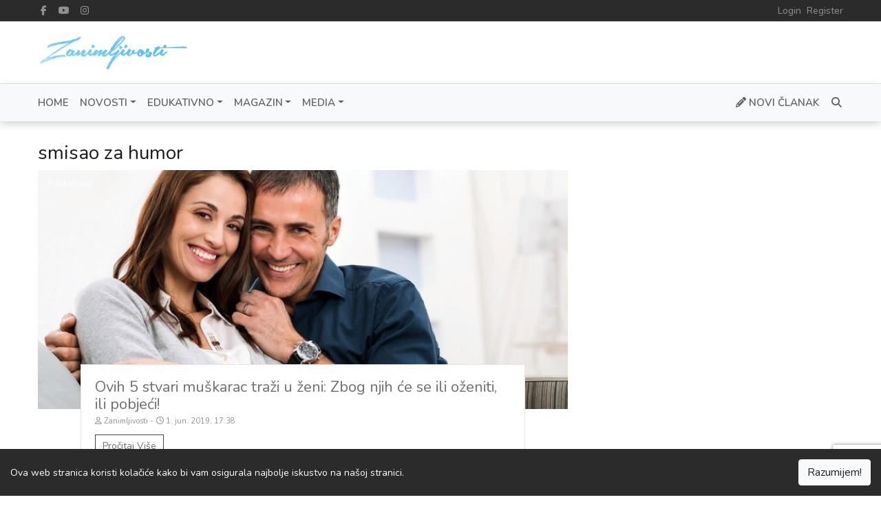

--- FILE ---
content_type: text/html; charset=UTF-8
request_url: https://zanimljivosti.net/tag/smisao-za-humor-1983
body_size: 5771
content:


<!DOCTYPE html>
<html lang="bs" dir="ltr"
      class="ltr">
<head>
    <meta charset="utf-8">
    <meta http-equiv="X-UA-Compatible" content="IE=edge">
    <meta name="viewport" content="width=device-width, initial-scale=1">
    <link rel='dns-prefetch' href='https://js.hcaptcha.com'/>

    <!-- CSRF Token -->
    <meta name="csrf-token" content="jOHRjoLlaKCMVopiVTcyoExbmVHM5RU7iH352gr2">

    <title>smisao za humor</title>
    <meta name="description" content="">
    <meta name="keywords" content="Sasvim u redu. Evo istih tagova bez numeracije i u istoj liniji, odvojenih zarezima:  Znanje, Divljenje, Edukativne Priče, Inspiracija, Saznaj Više, Istraži Svijet, Učenje Kroz Priče, Zabava, Raznolikost Tema, Nauči Nešto Novo, Otkrij Svijet Priča, Zanimljivi Članci, Radoznalost, Informisanje, Inspirativni Tekstovi, Znanje i Zabava, Učenje Na Svakom Koraku, Istinite Priče, Sjajne Informacije, Edukacija U Pokretu.">
    <link rel="canonical" href="https://zanimljivosti.net/tag/smisao-za-humor-1983"/>

    <link rel="alternate" type="application/rss+xml" title="Zanimljivosti.net Feed"
          href="https://zanimljivosti.net/feed"/>
                <link href="https://zanimljivosti.net/tag/smisao-za-humor-1983/feed" rel="alternate" type="application/rss+xml"
              title="Feed Taga smisao za humor"/>
        
    <link href='https://zanimljivosti.net/assets/img/favicon.png' type='image/x-icon' rel='icon'/>
    <link href='https://zanimljivosti.net/assets/img/zanimljivosti-180x180.png' type='image/x-icon' rel='shortcut icon'/>

    <link rel="apple-touch-icon" href="https://zanimljivosti.net/assets/img/zanimljivosti-180x180.png" />
    <meta name="msapplication-TileImage" content="https://zanimljivosti.net/assets/img/zanimljivosti-270x270.png" />

            <link rel="stylesheet" href="https://cdn.jsdelivr.net/npm/bootstrap@4.6.1/dist/css/bootstrap.min.css">
        <link rel="stylesheet" href="https://cdn.jsdelivr.net/npm/@fortawesome/fontawesome-free@6.5.1/css/all.min.css">
    <link rel="stylesheet" href="https://cdn.jsdelivr.net/npm/owl.carousel@2.3.4/dist/assets/owl.carousel.min.css">
    <link rel="stylesheet" href="https://cdn.jsdelivr.net/npm/owl.carousel@2.3.4/dist/assets/owl.theme.default.min.css">
    <link rel="stylesheet" href="https://cdn.jsdelivr.net/npm/selection-sharer@1.2.2/dist/selection-sharer.css">
    <link
        href="https://fonts.googleapis.com/css?family=Roboto+Slab:100,300,400,700|Nunito:200,200i,300,300i,400,400i,600,600i,700,700i,800,800i,900,900i&display=swap"
        rel="stylesheet">

    <!-- Styles -->
    <link href="https://zanimljivosti.net/assets/css/app.css?v=3.2.0" rel="stylesheet">
    
    <link href="https://fonts.googleapis.com/css?family=&display=swap" rel="stylesheet"><style>:root {--primary-color: rgba(221, 0, 9, 1);--primary-font: "Nunito";--second-font: "Roboto+Slab";--link-color: rgba(111, 111, 111, 1);--heading-color: #1c1c1c;--text-color: rgba(97, 97, 97, 1);--subtext-color: #919191;--border-color: #e5e5e5;}body {font-weight: 400;font-size: 14px;line-height: 1.5;}.top-nav {}.top-nav a {}.header {}.navbar-main {background-color: rgba(248, 249, 250, 1);}.navbar-main .navbar-nav .nav-link {}.navbar-main .navbar-nav .nav-link:hover {}footer.footer {}footer.footer a {}footer.footer .block-title span {}.article-title {}.article-title {}.article-content {}.article-content a {}.page-title {}.page-title a {}.page-content {}.page-content a {}</style>
    <meta name="google-site-verification" content="98Uh61jDqHx1EnzqkjAfoBZyaFelrZ0O-jBn6EMxB6Q" />

        <meta property="og:type" content="website"/>
    <meta property="og:title" content="Zanimljivosti.net » Razbudite Vašu Radoznalost sa Zanimljivim Člancima - smisao za humor"/>
    <meta property="og:description" content=""/>
    <meta property="og:url" content="https://zanimljivosti.net/tag/smisao-za-humor-1983"/>
    
    <meta name="twitter:card" content="summary_large_image">
    <meta name="twitter:title" content="smisao za humor">
    <meta name="twitter:description" content="">
    </head>
<body
    class="tag-show ltr ">


<div class="top-nav">
    <div class="container">
        <div class="wrap-inner">
            <div class="top-social">
                <ul class="list-inline">
                                                                        <li class="list-inline-item">
                                <a href="https://www.facebook.com/ZanimljivostiNet/" class="fab fa-facebook-f fa-fw"
                                   title="Facebook" target="_blank" rel="noopener noreferrer"></a>
                            </li>
                                                                                                <li class="list-inline-item">
                                <a href="https://www.youtube.com/c/ZanimljivostiNet" class="fab fa-youtube fa-fw"
                                   title="YouTube" target="_blank" rel="noopener noreferrer"></a>
                            </li>
                                                                                                <li class="list-inline-item">
                                <a href="https://www.instagram.com/zanimljivostinet" class="fab fa-instagram fa-fw"
                                   title="Instagram" target="_blank" rel="noopener noreferrer"></a>
                            </li>
                                                            </ul>
            </div>
            <div class="top-menu">
                <ul class="list-inline"><li class="list-inline-item "><a class="" href="https://zanimljivosti.net/login">Login</a></li><li class="list-inline-item "><a class="" href="https://zanimljivosti.net/register">Register</a></li></ul>
            </div>
        </div>
    </div>
</div>

<div class="header">
    <div class="container">
        <div class="wrap-inner">
            <div class="logo">
                <a href="https://zanimljivosti.net">
                                            <img src="https://zanimljivosti.net/assets/img/logo.png" alt="Zanimljivosti.net"
                             width="217" height="31">
                                    </a>
            </div>
            <div class="top-banner">
                            </div>
        </div>
    </div>
</div>

<nav class="navbar navbar-expand-lg navbar-light navbar-main sticky-top">
    <div class="container">
        <a class="navbar-brand" href="https://zanimljivosti.net">
                            <img src="https://zanimljivosti.net/assets/img/logo.png" alt="Zanimljivosti.net"
                     width="217" height="31">
                    </a>
        <button class="navbar-toggler" type="button" data-toggle="collapse" data-target="#navbarSupportedContent"
                aria-controls="navbarSupportedContent" aria-expanded="false" aria-label="Toggle navigation">
            <span class="navbar-toggler-icon"></span>
        </button>

        <div class="collapse navbar-collapse" id="navbarSupportedContent">
            <ul class="navbar-nav mr-auto"><li class=" "><a class="nav-link" href="https://zanimljivosti.net">Home</a></li><li class=" "><a class="nav-link dropdown-toggle" href="https://zanimljivosti.net/category/novosti-8" role="button" data-toggle="dropdown" aria-haspopup="true" aria-expanded="false">Novosti</a><ul class="dropdown-menu"><li class="dropdown-submenu "><a class="nav-link dropdown-toggle" href="https://zanimljivosti.net/category/biznis-25" role="button" data-toggle="dropdown" aria-haspopup="true" aria-expanded="false">Biznis</a><ul class="dropdown-menu"><li class="dropdown-submenu "><a class="nav-link" href="https://zanimljivosti.net/category/berza-45">Berza</a></li><li class="dropdown-submenu "><a class="nav-link" href="https://zanimljivosti.net/category/eurozona-27">Eurozona</a></li><li class="dropdown-submenu "><a class="nav-link" href="https://zanimljivosti.net/category/finansije-29">Finansije</a></li><li class="dropdown-submenu "><a class="nav-link" href="https://zanimljivosti.net/category/investicije-33">Investicije</a></li><li class="dropdown-submenu "><a class="nav-link" href="https://zanimljivosti.net/category/posao-41">Posao</a></li><li class="dropdown-submenu "><a class="nav-link" href="https://zanimljivosti.net/category/privreda-42">Privreda</a></li></ul></li><li class="dropdown-submenu "><a class="nav-link dropdown-toggle" href="https://zanimljivosti.net/category/sport-14" role="button" data-toggle="dropdown" aria-haspopup="true" aria-expanded="false">Sport</a><ul class="dropdown-menu"><li class="dropdown-submenu "><a class="nav-link" href="https://zanimljivosti.net/category/atletika-22">Atletika</a></li><li class="dropdown-submenu "><a class="nav-link" href="https://zanimljivosti.net/category/borilacki-sportovi-26">Borilački sportovi</a></li><li class="dropdown-submenu "><a class="nav-link" href="https://zanimljivosti.net/category/formula-1-31">Formula 1</a></li><li class="dropdown-submenu "><a class="nav-link" href="https://zanimljivosti.net/category/kosarka-35">Košarka</a></li><li class="dropdown-submenu "><a class="nav-link" href="https://zanimljivosti.net/category/rukomet-43">Rukomet</a></li><li class="dropdown-submenu "><a class="nav-link" href="https://zanimljivosti.net">Fudbal</a></li><li class="dropdown-submenu "><a class="nav-link" href="https://zanimljivosti.net/category/skijanje-44">Skijanje</a></li></ul></li><li class="dropdown-submenu "><a class="nav-link" href="https://zanimljivosti.net/category/svijet-15">Svijet</a></li><li class="dropdown-submenu "><a class="nav-link" href="https://zanimljivosti.net/category/regija-10">Regija</a></li><li class="dropdown-submenu "><a class="nav-link" href="https://zanimljivosti.net/category/bih-24">BiH</a></li></ul></li><li class=" "><a class="nav-link dropdown-toggle" href="https://zanimljivosti.net/category/edukativno-2" role="button" data-toggle="dropdown" aria-haspopup="true" aria-expanded="false">Edukativno</a><ul class="dropdown-menu"><li class="dropdown-submenu "><a class="nav-link dropdown-toggle" href="https://zanimljivosti.net/category/scitech-12" role="button" data-toggle="dropdown" aria-haspopup="true" aria-expanded="false">SciTech</a><ul class="dropdown-menu"><li class="dropdown-submenu "><a class="nav-link" href="https://zanimljivosti.net/category/istrazivanja-34">Istraživanja</a></li><li class="dropdown-submenu "><a class="nav-link" href="https://zanimljivosti.net/category/nauka-39">Nauka</a></li><li class="dropdown-submenu "><a class="nav-link" href="https://zanimljivosti.net/category/tehnologija-16">Tehnologija</a></li></ul></li><li class="dropdown-submenu "><a class="nav-link dropdown-toggle" href="https://zanimljivosti.net/category/lifestyle-3" role="button" data-toggle="dropdown" aria-haspopup="true" aria-expanded="false">Lifestyle</a><ul class="dropdown-menu"><li class="dropdown-submenu "><a class="nav-link" href="https://zanimljivosti.net/category/bebe-23">Bebe</a></li><li class="dropdown-submenu "><a class="nav-link" href="https://zanimljivosti.net/category/fitness-30">Fitness</a></li><li class="dropdown-submenu "><a class="nav-link" href="https://zanimljivosti.net/category/hrana-i-pice-32">Hrana i piće</a></li><li class="dropdown-submenu "><a class="nav-link" href="https://zanimljivosti.net/category/kuca-i-red-36">Kuća i red</a></li><li class="dropdown-submenu "><a class="nav-link" href="https://zanimljivosti.net/category/moda-i-ljepota-6">Moda i ljepota</a></li><li class="dropdown-submenu "><a class="nav-link" href="https://zanimljivosti.net/category/putovanja-9">Putovanja</a></li><li class="dropdown-submenu "><a class="nav-link" href="https://zanimljivosti.net/category/savjeti-11">Savjeti</a></li><li class="dropdown-submenu "><a class="nav-link" href="https://zanimljivosti.net/category/veze-i-seks-18">Veze i sex</a></li><li class="dropdown-submenu "><a class="nav-link" href="https://zanimljivosti.net/category/zdravlje-21">Zdravlje</a></li></ul></li></ul></li><li class=" "><a class="nav-link dropdown-toggle" href="https://zanimljivosti.net/category/magazin-4" role="button" data-toggle="dropdown" aria-haspopup="true" aria-expanded="false">Magazin</a><ul class="dropdown-menu"><li class="dropdown-submenu "><a class="nav-link" href="https://zanimljivosti.net/category/kultura-37">Kultura</a></li><li class="dropdown-submenu "><a class="nav-link" href="https://zanimljivosti.net/category/ljepotice-38">Ljepotice</a></li><li class="dropdown-submenu "><a class="nav-link" href="https://zanimljivosti.net/category/showbiz-13">Showbiz</a></li><li class="dropdown-submenu "><a class="nav-link" href="https://zanimljivosti.net/category/zanimljivosti-20">Zanimljivosti</a></li></ul></li><li class=" "><a class="nav-link dropdown-toggle" href="https://zanimljivosti.net/category/media-5" role="button" data-toggle="dropdown" aria-haspopup="true" aria-expanded="false">Media</a><ul class="dropdown-menu"><li class="dropdown-submenu "><a class="nav-link" href="https://zanimljivosti.net/category/video-19">Video</a></li><li class="dropdown-submenu "><a class="nav-link" href="https://zanimljivosti.net/category/film-tv-28">Film/TV</a></li><li class="dropdown-submenu "><a class="nav-link" href="https://zanimljivosti.net/category/muzika-7">Muzika</a></li></ul></li></ul>

            <ul class="navbar-nav my-2 my-lg-0">
                                                    <li class="nav-item get-paid">
                        <a class="nav-link" href="https://zanimljivosti.net/member/articles/create">
                            <i class="fas fa-pencil-alt"></i> Novi Članak
                        </a>
                    </li>
                                <li class="nav-item mini-search-menu-item">
                    <form method="get" action="https://zanimljivosti.net/search" class="d-flex justify-content-center">
                        <input name="q" class="form-control" type="search" required
                               placeholder="Pretraži Ključne Riječi" value="">
                        <button class="btn btn-outline-success" type="submit">
                            <i class="fas fa-search"></i>
                        </button>
                    </form>
                </li>
                <li class="nav-item search-menu-item">
                    <a class="nav-link" href="#" title="Pretraga"><i class="fas fa-search fa-fw"></i></a>
                    <div class="menu-search">
                        <form method="get" action="https://zanimljivosti.net/search" class="d-flex justify-content-center">
                            <input name="q" class="form-control" type="search" required
                                   placeholder="Pretraži Ključne Riječi" value="">
                            <button class="btn btn-outline-success" type="submit">
                                <i class="fas fa-search"></i></button>
                        </form>
                    </div>
                </li>
            </ul>
        </div>
    </div>
</nav>


    <main role="main" class="container">

        <div class="row">
            <div class="col-lg-8">
                <div class="col-inner main-listing">
                    <h3>smisao za humor</h3>
                    

                    <div class="row">
                                                                                                            <div class="block-item block-item-big col-sm-12 col-lg-12">
                                    <div class="block-item-img">
                                        <a href="https://zanimljivosti.net/ovih-5-stvari-muskarac-trazi-u-zeni-zbog-njih-ce-se-ili-ozeniti-ili-pobjeci-516" class="b-lazy"
                                           title="Ovih 5 stvari muškarac traži u ženi: Zbog njih će se ili oženiti, ili pobjeći!"
                                           data-src="https://zanimljivosti.net/storage/uploads/2015/08/partneri-muskarac-zena-ljubav-djevojka-momak-1-740x444.jpg"></a>
                                        <div class="block-item-category"
                                             style="background-color: ;">
                                            <a href="https://zanimljivosti.net/category/edukativno-2">
                                                Edukativno
                                            </a>
                                        </div>
                                    </div>
                                    <div class="block-item-overlay">
                                        <div class="block-item-title">
                                            <a href="https://zanimljivosti.net/ovih-5-stvari-muskarac-trazi-u-zeni-zbog-njih-ce-se-ili-ozeniti-ili-pobjeci-516">
                                                Ovih 5 stvari muškarac traži u ženi: Zbog njih će se ili oženiti, ili pobjeći!
                                            </a>
                                        </div>
                                        <div class="block-item-meta">
                                                                                                                                                                                    <small data-toggle="tooltip" data-placement="top"
                                                       title="Autor">
                                                    <i class="far fa-user"></i> Zanimljivosti
                                                </small>
                                                                                                                                        <small data-toggle="tooltip" data-placement="top"
                                                       title="Objavljeno">
                                                    <i class="far fa-clock"></i> 1. jun. 2019, 17:38
                                                </small>
                                                                                                                                </div>
                                        <div class="block-item-content">
                                            
                                        </div>
                                        <a class="read-more" title="Ovih 5 stvari muškarac traži u ženi: Zbog njih će se ili oženiti, ili pobjeći!" aria-label="Ovih 5 stvari muškarac traži u ženi: Zbog njih će se ili oženiti, ili pobjeći!"
                                           href="https://zanimljivosti.net/ovih-5-stvari-muskarac-trazi-u-zeni-zbog-njih-ce-se-ili-ozeniti-ili-pobjeci-516">
                                            Pročitaj Više
                                        </a>
                                    </div>
                                </div>
                                                                                                    </div>

                    <div class="table-responsive">
                        
                    </div>
                </div>
            </div>
            <div class="col-lg-4">
                <div class="col-inner">
                    
                </div>
            </div>
        </div>

    </main><!-- /.container -->

<footer class="footer mt-3">
    <div class="container">
        <div class="row">
            <div class="col-lg-4">
                <div class="col-inner">
                    <div class="widget">
    <div class="block-header">
        <div class="block-title"><span>Skorašnji članci</span></div>
    </div>
    <div class="block-content">
                    <div class="block-item">
                <div class="block-item-img img-side">
                    <a href="https://zanimljivosti.net/vjecna-prolaznost-i-ljepota-trenutka-zasto-neobicni-slucaj-benjamina-buttona-ostavlja-dubok-trag-1428" class="b-lazy"
                       title="Vječna Prolaznost i Ljepota Trenutka: Zašto &quot;Neobični Slučaj Benjamina Buttona&quot; Ostavlja Dubok Trag"
                       data-src="https://zanimljivosti.net/storage/uploads/2025/12/1765115530-curiouscaseofbenjaminbutton-150x150.jpg"></a>
                </div>
                <div class="block-item-title">
                    <a href="https://zanimljivosti.net/vjecna-prolaznost-i-ljepota-trenutka-zasto-neobicni-slucaj-benjamina-buttona-ostavlja-dubok-trag-1428">
                        Vječna Prolaznost i Ljepota Trenutka: Zašto &quot;Neobični Slučaj Benjamina Buttona&quot; Ostavlja Dubok Trag
                    </a>
                </div>
                <div class="block-item-meta">
                    <small>
                        <i class="far fa-clock"></i> 7. dec. 2025, 13:52
                    </small>
                    <small>
                        <i class="far fa-user"></i> Zanimljivosti
                    </small>
                </div>
            </div>
                    <div class="block-item">
                <div class="block-item-img img-side">
                    <a href="https://zanimljivosti.net/fizbot-aplikacija-1427" class="b-lazy"
                       title="FizBot – Tvoj lični AI učitelj fizike - nova generacija učenja fizike"
                       data-src="https://zanimljivosti.net/storage/uploads/2025/12/1764867515-1000002396-150x150.png"></a>
                </div>
                <div class="block-item-title">
                    <a href="https://zanimljivosti.net/fizbot-aplikacija-1427">
                        FizBot – Tvoj lični AI učitelj fizike - nova generacija učenja fizike
                    </a>
                </div>
                <div class="block-item-meta">
                    <small>
                        <i class="far fa-clock"></i> 4. dec. 2025, 16:58
                    </small>
                    <small>
                        <i class="far fa-user"></i> saban
                    </small>
                </div>
            </div>
                    <div class="block-item">
                <div class="block-item-img img-side">
                    <a href="https://zanimljivosti.net/znanje-je-kapital-zasto-vase-iskustvo-mora-postati-clanak-na-zanimljivostinet-1426" class="b-lazy"
                       title="Znanje je Kapital: Zašto Vaše Iskustvo Mora Postati Članak na Zanimljivosti.net"
                       data-src="https://zanimljivosti.net/storage/uploads/2025/12/1764622815-inspirisi-pomozi-pomoc-planinarenje-150x150.webp"></a>
                </div>
                <div class="block-item-title">
                    <a href="https://zanimljivosti.net/znanje-je-kapital-zasto-vase-iskustvo-mora-postati-clanak-na-zanimljivostinet-1426">
                        Znanje je Kapital: Zašto Vaše Iskustvo Mora Postati Članak na Zanimljivosti.net
                    </a>
                </div>
                <div class="block-item-meta">
                    <small>
                        <i class="far fa-clock"></i> 1. dec. 2025, 21:00
                    </small>
                    <small>
                        <i class="far fa-user"></i> Zanimljivosti
                    </small>
                </div>
            </div>
                    <div class="block-item">
                <div class="block-item-img img-side">
                    <a href="https://zanimljivosti.net/veliki-igraci-propadaju-sta-mozemo-nauciti-iz-iznenadnog-kraha-globalnih-kompanija-1425" class="b-lazy"
                       title="Veliki Igrači Propadaju: Šta Možemo Naučiti Iz Iznenadnog Kraha Globalnih Kompanija?"
                       data-src="https://zanimljivosti.net/storage/uploads/2025/12/1764622071-velika-kompanija-neuspjeh-propadanje-krah-150x150.jpg"></a>
                </div>
                <div class="block-item-title">
                    <a href="https://zanimljivosti.net/veliki-igraci-propadaju-sta-mozemo-nauciti-iz-iznenadnog-kraha-globalnih-kompanija-1425">
                        Veliki Igrači Propadaju: Šta Možemo Naučiti Iz Iznenadnog Kraha Globalnih Kompanija?
                    </a>
                </div>
                <div class="block-item-meta">
                    <small>
                        <i class="far fa-clock"></i> 1. dec. 2025, 20:47
                    </small>
                    <small>
                        <i class="far fa-user"></i> Zanimljivosti
                    </small>
                </div>
            </div>
                    <div class="block-item">
                <div class="block-item-img img-side">
                    <a href="https://zanimljivosti.net/greska-koja-kosta-milione-pet-razloga-zasto-vas-najavljen-proizvod-propada-1424" class="b-lazy"
                       title="Greška Koja Košta Milione: Pet Razloga Zašto Vaš Najavljen Proizvod Propada"
                       data-src="https://zanimljivosti.net/storage/uploads/2025/12/1764621859-posao-zarada-rad-kompanija-rast-150x150.jpg"></a>
                </div>
                <div class="block-item-title">
                    <a href="https://zanimljivosti.net/greska-koja-kosta-milione-pet-razloga-zasto-vas-najavljen-proizvod-propada-1424">
                        Greška Koja Košta Milione: Pet Razloga Zašto Vaš Najavljen Proizvod Propada
                    </a>
                </div>
                <div class="block-item-meta">
                    <small>
                        <i class="far fa-clock"></i> 1. dec. 2025, 20:44
                    </small>
                    <small>
                        <i class="far fa-user"></i> Zanimljivosti
                    </small>
                </div>
            </div>
            </div>
</div>

                </div>
            </div>
            <div class="col-lg-4">
                <div class="col-inner">
                    
                </div>
            </div>
            <div class="col-lg-4">
                <div class="col-inner">
                    <div class="widget newsletter ">
    <div class="block-header">
        <div class="block-title"><span>Pretplatite se na novosti</span></div>
    </div>
    <div class="block-content">
        <p>Pretplatite se na naš newsletter kako biste ostali ažurirani.</p>

        <form method="post" action="https://zanimljivosti.net/newsletter/subscribe" class="newsletter-subscribe">
            <input type="hidden" name="_token" value="jOHRjoLlaKCMVopiVTcyoExbmVHM5RU7iH352gr2">            <div class="form-group">
                <input type="email" name="email" placeholder="mail@example.com" class="form-control" required>
            </div>

            <div class="form-group">
                <input type="submit" class="btn btn-primary" value="Pretplatite se">
            </div>
        </form>
    </div>
</div>
<div class="widget follow-us ">
    <div class="block-header">
        <div class="block-title"><span>Pratite nas</span></div>
    </div>
    <div class="block-content">
                                    <a href="https://www.facebook.com/ZanimljivostiNet" target="_blank" title="Facebook"
                   class="fab fa-facebook-f fa-fw" rel="noopener noreferrer" style="background-color: #3b5897"></a>
                                                <a href="https://www.youtube.com/c/ZanimljivostiNet" target="_blank" title="YouTube"
                   class="fab fa-youtube fa-fw" rel="noopener noreferrer" style="background-color: #bb0f00"></a>
                                                <a href="https://www.instagram.com/zanimljivostinet" target="_blank" title="Instagram"
                   class="fab fa-instagram fa-fw" rel="noopener noreferrer" style="background-color: #e4405f"></a>
                        </div>
</div>

                </div>
            </div>
        </div>
    </div>

    <div class="container">
        <div class="separator"></div>
    </div>

    <div class="container">
        <div class="row">
            <div class="col text-left">
                <div class="footer-menu">
                    <ul class="list-inline mb-0"><li class="list-inline-item "><a class="" href="https://zanimljivosti.net/page/uslovi-koristenja">Uslovi korištenja</a></li><li class="list-inline-item "><a class="" href="https://zanimljivosti.net/contact">Kontakt</a></li></ul>
                </div>
            </div>
            <div class="col text-right">
                Autorska prava &copy; Zanimljivosti.net 2026
            </div>
        </div>
    </div>
</footer>

<script type='text/javascript'>
    /* <![CDATA[ */
    var app_vars = {"base_url":"https:\/\/zanimljivosti.net","ajax_element_url":"https:\/\/zanimljivosti.net\/ajax-element","captcha":true,"captcha_type":"recaptcha_v2_checkbox","recaptcha_v2_checkbox_site_key":"6Lfu_XkpAAAAAKyeZ_7uKxUSd7cJCz0WriCwyXaV","recaptcha_v2_invisible_site_key":"","hcaptcha_checkbox_site_key":"","solvemedia_challenge_key":"","recaptcha_v3_article":true,"recaptcha_v3_site_key":"6LcuaEgpAAAAAPNJ6y_IBjv3AaRLGTx3ps18URlB","captcha_login":false,"captcha_register":true,"captcha_forgot_password":true,"captcha_contact":true,"force_disable_adblock":false,"please_disable_adblock":"Molimo vas da onemogu\u0107ite Adblock kako biste vidjeli ovaj \u010dlanak.","cookie_notification_bar":true,"cookie_message":"Ova web stranica koristi kola\u010di\u0107e kako bi vam osigurala najbolje iskustvo na na\u0161oj stranici.","cookie_button":"Razumijem!"};
    /* ]]> */
</script>

<script data-cfasync="false" src="https://zanimljivosti.net/assets/js/ads.js"></script>

<script src="https://cdn.jsdelivr.net/npm/jquery@3.6.0/dist/jquery.min.js"></script>
<script src="https://cdn.jsdelivr.net/npm/bootstrap@4.6.1/dist/js/bootstrap.bundle.min.js"></script>
<script src="https://cdn.jsdelivr.net/npm/owl.carousel@2.3.4/dist/owl.carousel.min.js"></script>
<script src="https://cdn.jsdelivr.net/npm/selection-sharer@1.1.0/dist/selection-sharer.js"></script>
<script src="https://cdn.jsdelivr.net/gh/ppowalowski/stickUp2@2.3.2/build/js/stickUp.min.js"></script>
<script src="https://cdn.jsdelivr.net/npm/blazy@1.8.2/blazy.min.js"></script>

<script src="https://zanimljivosti.net/assets/js/app.js?v=3.2.0"></script>

<script async src="https://pagead2.googlesyndication.com/pagead/js/adsbygoogle.js?client=ca-pub-8671819437224380"
     crossorigin="anonymous"></script>
<!-- Novi-responzibilni -->
<ins class="adsbygoogle"
     style="display:block"
     data-ad-client="ca-pub-8671819437224380"
     data-ad-slot="4835728940"
     data-ad-format="auto"
     data-full-width-responsive="true"></ins>
<script>
     (adsbygoogle = window.adsbygoogle || []).push({});
</script>



<script defer src="https://static.cloudflareinsights.com/beacon.min.js/vcd15cbe7772f49c399c6a5babf22c1241717689176015" integrity="sha512-ZpsOmlRQV6y907TI0dKBHq9Md29nnaEIPlkf84rnaERnq6zvWvPUqr2ft8M1aS28oN72PdrCzSjY4U6VaAw1EQ==" data-cf-beacon='{"version":"2024.11.0","token":"b77f88ce24534785a7bc173d3ee0e2b0","r":1,"server_timing":{"name":{"cfCacheStatus":true,"cfEdge":true,"cfExtPri":true,"cfL4":true,"cfOrigin":true,"cfSpeedBrain":true},"location_startswith":null}}' crossorigin="anonymous"></script>
</body>
</html>


--- FILE ---
content_type: text/html; charset=utf-8
request_url: https://www.google.com/recaptcha/api2/aframe
body_size: 268
content:
<!DOCTYPE HTML><html><head><meta http-equiv="content-type" content="text/html; charset=UTF-8"></head><body><script nonce="jSmD2krS9K4aOKqaefGRPg">/** Anti-fraud and anti-abuse applications only. See google.com/recaptcha */ try{var clients={'sodar':'https://pagead2.googlesyndication.com/pagead/sodar?'};window.addEventListener("message",function(a){try{if(a.source===window.parent){var b=JSON.parse(a.data);var c=clients[b['id']];if(c){var d=document.createElement('img');d.src=c+b['params']+'&rc='+(localStorage.getItem("rc::a")?sessionStorage.getItem("rc::b"):"");window.document.body.appendChild(d);sessionStorage.setItem("rc::e",parseInt(sessionStorage.getItem("rc::e")||0)+1);localStorage.setItem("rc::h",'1768984863875');}}}catch(b){}});window.parent.postMessage("_grecaptcha_ready", "*");}catch(b){}</script></body></html>

--- FILE ---
content_type: text/css
request_url: https://zanimljivosti.net/assets/css/app.css?v=3.2.0
body_size: 5779
content:
:root {
    --primary-color: #dd0009;
    --primary-font: "Nunito", sans-serif;
    --second-font: "Roboto+Slab", serif;
    --link-color: #6f6f6f;
    --heading-color: #1c1c1c;
    --text-color: #616161;
    --subtext-color: #919191;
    --border-color: #e5e5e5;
}

/************************************************/
body {
    font-family: var(--primary-font);
    font-weight: 400;
    font-size: 14px;
    line-height: 1.5;
    color: var(--text-color);
}

.tagify {
    height: auto;
}

.tagify__tag>div::before {
    box-shadow: none !important;
    background: cornflowerblue;
}

.tagify__tag-text {
    color: white
}

.tagify__tag__removeBtn {
    color: white !important
}

@media (max-width: 991.98px) {
    [class*='col-md-'] {
        /*margin-bottom: 20px;*/
    }
}

@media (max-width: 767.98px) {
    [class*='col-sm-'] {
        /*margin-bottom: 20px;*/
    }
}


a {
    color: var(--link-color);

    -webkit-transition: all .3s linear;
    -moz-transition: all .3s linear;
    -o-transition: all .3s linear;
    transition: all .3s linear;
}

a:hover {
    color: var(--primary-color);
    text-decoration: underline;
}

h1, h2, h3, h4, h5, h6 {
    font-family: var(--primary-font);
    font-weight: 400;
    color: var(--heading-color);
}

img {
    height: auto;
    max-width: 100%;
    vertical-align: middle;
}

.no-click {
    pointer-events: none;
    opacity: 0.7;
}

.dont-break-out {
    /* These are technically the same, but use both */
    overflow-wrap: break-word;
    word-wrap: break-word;

    -ms-word-break: break-all;
    /* This is the dangerous one in WebKit, as it breaks things wherever */
    word-break: break-all;
    /* Instead use this non-standard one: */
    word-break: break-word;

    /* Adds a hyphen where the word breaks, if supported (No Blink) */
    -ms-hyphens: auto;
    -moz-hyphens: auto;
    -webkit-hyphens: auto;
    hyphens: auto;
}

.top-nav {
    background-color: #2b2b2b;
}

.top-nav a {
    color: var(--subtext-color);
}

.top-nav a:hover {
    color: var(--primary-color);
}

.top-nav .list-inline {
    margin: 0;
}

.top-nav .wrap-inner {
    display: flex;
    justify-content: space-between;
    padding: 5px 0;
}

.top-nav .top-social {
    text-align: left;
}

.top-nav .top-menu {
    text-align: right;
}

@media (max-width: 499.98px) {
    /*
    .top-nav .wrap-inner {
        justify-content: center;
    }

    .top-nav .top-social {
        display: none;
    }

    .top-nav .top-menu {
        text-align: center;
    }
    */
}

@media (max-width: 399.98px) {
    .top-nav {
        font-size: 80%;
    }
}


.header {
    border-bottom: 1px solid var(--border-color);
}

.header .wrap-inner {
    display: flex;
    align-items: center;
    padding: 15px 0;
    min-height: 90px;
}

.header .logo {
    flex-basis: 33.33%;
}

.header .top-banner {
    flex-basis: 66.66%;
}

.header .logo a {
    font-size: 25px;
    font-weight: 300;
    text-decoration: none;
}

.header .top-banner .ad-element {
    justify-content: end;
    margin-bottom: 0;
}

.header .top-banner .ad-element .ad-inner {
    text-align: right;
}

@media (min-width: 1200px) {
    .container {
        max-width: 1200px;
    }
}

/** header **/
.navbar-main {
    box-shadow: 0 4px 12px rgba(0, 0, 0, .175);
    margin-bottom: 30px;
}

.homepage .navbar-main, .article-show .navbar-main {
    margin-bottom: 0;
}

@media (min-width: 992px) {
    .navbar-expand-lg .navbar-nav > li:first-child .nav-link {
        padding-left: 0;
    }

    .navbar-expand-lg .navbar-nav > li:last-child .nav-link {
        padding-right: 0;
    }
}

.navbar-nav .nav-link {
    font-size: 15px;
    font-weight: 600;
    text-transform: uppercase;
}

.navbar-light .navbar-nav .nav-link {
    color: var(--text-color);
}

.navbar-light .navbar-nav .active > .nav-link, .navbar-light .navbar-nav .nav-link.active, .navbar-light .navbar-nav .nav-link.show, .navbar-light .navbar-nav .show > .nav-link {
    color: var(--primary-color);
}

.member-menu .list-group-item.selected {
    color: var(--primary-color);
    font-weight: 500;
}

.navbar-main .navbar-brand {
    display: none;
}

@media (min-width: 992px) {
    .mini-search-menu-item {
        display: none;
    }
}

@media (max-width: 991.98px) {
    .header {
        display: none;
    }

    .navbar-expand-lg > .container,
    .navbar-expand-lg > .container-fluid {
        padding-right: 15px;
        padding-left: 15px;
    }

    .navbar-main .navbar-brand {
        display: block;
        padding: 0;
    }

    .navbar-main .navbar-brand > img {
        max-height: 25px;
    }

    .search-menu-item {
        display: none;
    }
}

@media (max-width: 767.98px) {
}

@media (max-width: 575.98px) {
    .navbar-expand-lg > .container,
    .navbar-expand-lg > .container-fluid {
        padding-right: 0;
        padding-left: 0;
    }
}

/* Dodavanje stilova za višenivojske padajuće menije */
.navbar-nav .dropdown-menu {
    position: static;
}

.dropdown-submenu {
    position: relative;
}

.dropdown-submenu .dropdown-menu {
    position: absolute;
    top: 0;
    left: 100%; /* Pozicionirati podmeni sa desne strane roditeljske stavke */
    margin-left: .1rem;
    margin-right: .1rem;
    margin-top: 0;
}

/* Stilizovanje kada se pređe mišem preko podmenija */
.dropdown-submenu:hover > .dropdown-menu {
    display: block;
}

/* Stilizovanje strelice za podmenije */
.dropdown-submenu a::after {
    display: block;
    content: " ";
    float: right;
    border-color: transparent;
    border-style: solid;
    border-width: 5px 0 5px 5px;
    border-left-color: #ccc;
    margin-top: 5px;
    margin-right: -10px;
}

.dropdown-submenu:hover a::after {
    border-left-color: #fff;
}

/* Prilagođavanje za mobilne uređaje */
@media (max-width: 991.98px) {
    .dropdown-submenu .dropdown-menu {
        left: -100%;
        margin-left: 0;
        margin-right: 0;
    }
}
/* Search Menu Icon */
.search-menu-item {
    position: relative;
}

.search-menu-item.show-search-form a.nav-link .fa-search:before {
    content: "\f00d";
}

.menu-search {
    position: absolute;
    right: 0;
    left: auto;
    width: 315px;
    margin-top: 8px;
    background-color: #ffffff;
    padding: 15px;
    box-shadow: 0 2px 6px rgba(0, 0, 0, .2);

    visibility: hidden;
    opacity: 0;
    -webkit-transition: all .4s ease;
    -moz-transition: all .4s ease;
    -o-transition: all .4s ease;
    transition: all .4s ease;
}

.show-search-form .menu-search {
    visibility: visible;
    opacity: 1;
}

/**
 * Ads
 */
/*
.ad-element {
    margin-bottom: 30px;
    display: -webkit-box;
    display: -webkit-flex;
    display: -ms-flexbox;
    display: flex;
    -webkit-box-align: center;
    -webkit-align-items: center;
    -ms-flex-align: center;
    align-items: center;
    -webkit-box-pack: center;
    -webkit-justify-content: center;
    -ms-flex-pack: center;
    justify-content: center;
    position: relative;
}
*/

.ad-element {
    display: flex;
    justify-content: center;
    align-content: center;
    margin-bottom: 30px;
}

.ad-element .ad-inner {
    text-align: center;
}

/**
 * Blocks
 */
.block-header {
    display: flex;
    align-items: center;
    flex-wrap: wrap;
    border-bottom: 1px solid var(--border-color);
    margin-bottom: 20px;
}

.block-title {
    /*flex: auto;*/
}

.block-title span {
    display: inline-block;
    font-size: 25px;
    line-height: 1;
    font-family: var(--second-font);
    padding-bottom: 15px;
    border-bottom: solid var(--primary-color) 3px;
    margin-bottom: -1px;
}

.block-cats {
    flex: auto;
    text-align: right;
}

.block-cats ul.list-inline {
    margin-bottom: 0;
}

.block-cats a {
}

.block-cats a:hover {
}

.block-item {
    overflow: hidden;
    margin-bottom: 20px;
}

.block-content {
    position: relative;
}

.block-item-img {
    position: relative;
    margin-bottom: 10px;
}

.block-item-img > a {
    display: block;
    background-size: cover;
    background-position: center center;
}

.block-item-img > a:before {
    display: block;
    content: " ";
    width: 100%;
    /*padding-top: 60%;*/ /* 5:3 >> (3*100)/5 = 60% https://stackoverflow.com/a/10441480/1794834 */
    padding-top: 50%; /*  */
}

.block-item-category {
    position: absolute;
    left: 10px;
    top: 10px;
    padding: 0 5px;
    color: #ffffff;
    font-size: 0.75rem;
}

.block-item-category a {
    color: #ffffff;
}

.block-item-title a {
    font-size: 20px;
    line-height: 24px;
    font-style: normal;
    font-weight: 400;
}

.block-item-big .block-item-title a {
    font-size: 22px;
}

.block-item-meta, .block-item-meta a {
    color: var(--subtext-color);
}

.block-item-meta small {
    font-size: 11px;
}

.block-item-meta small:after {
    content: "-";
}

.block-item-meta small:last-child:after {
    color: transparent;
}

.block-item-content {
}

a.read-more {
    display: inline-block;
    margin-top: 10px;
    padding: 5px 10px;
    border: 1px solid #444444;
}

/**** Block 1 ****/

/**** Block 2 ****/
.block2 .row .block-item:nth-child(1) .block-item-img {
    margin-bottom: 0;
}

.block2 .row .block-item:nth-child(1) .block-item-img > a:before {
    padding-top: 40%;
}

/**** Block 3 ****/
.block3 .block-item-img {
    margin-bottom: 0;
}

.block3 .block-item-img > a:before {
    padding-top: 60%;
}

/**** Block 3 ****/
.block4 .row .block-item:not(.block-item-big) .block-item-img {
    float: left;
    width: 90px;
    margin: 0 13px 0 0;
}

.block4 .row .block-item:not(.block-item-big) .block-item-img > a:before {
    padding-top: 75%;
}

/**** Block 5 ****/
.block5 .block-item-overlay {
    position: relative;
    z-index: 10;
    margin: -75px 8% 0 8%;
    padding: 20px;
    background-color: #ffffff;
    border: 1px solid var(--border-color);
}

.block5 .block-item-big .block-item-img > a:before {
    padding-top: 45%;
}

/**** Block 6 ****/
.block6 .block-item-overlay {
    position: relative;
    z-index: 10;
    margin: -75px 8% 0 8%;
    padding: 20px;
    background-color: #ffffff;
    border: 1px solid #e5e5e5;
}

.block6 .block-item-big .block-item-img > a:before {
    padding-top: 45%;
}

/**** Block 7 ****/
.block7 .block-item-overlay {
    position: relative;
    z-index: 10;
    margin: -75px 8% 0 8%;
    padding: 20px;
    background-color: #ffffff;
    border: 1px solid #e5e5e5;
}

.block7 .block-item-big .block-item-img > a:before {
    padding-top: 45%;
}

/**
 * Grids
 */
.grid, .block, .widget {
    margin-bottom: 30px;
}

.grid-items-list {
    height: 450px;
}

.grid-item {
    float: left;
    overflow: hidden;
}

.grid-item-img {
    position: relative;
    height: 100%;
    width: 100%;
    margin: 0;
    color: #ffffff;
}

.grid-item:hover .grid-item-img:after {
    opacity: 0.75;
}

.grid-item-img > a {
    position: absolute;
    width: 100%;
    height: 100%;
    background-size: cover;
    background-position: center center;
}

.grid-item-img > a:after {
    content: "";
    position: absolute;
    z-index: 1;
    left: 0;
    right: 0;
    bottom: 0;
    height: 60%;
    background-image: linear-gradient(to bottom, transparent, rgba(0, 0, 0, 0.75));
    transition: all 0.2s ease;
}

.grid-item-overlay {
    position: absolute;
    z-index: 10;
    bottom: 0;
    left: 0;
    padding: 0 25px 10px 25px;
}

.grid-item-title a {
    font-family: var(--primary-font);
    /* font-size: 20px; */
    font-size: 1.2rem;
    line-height: 1;
    font-weight: 500;
    color: #ffffff;
}

.grid-item-meta {
}

.grid-item-meta small {
    font-size: 70%;
}

.grid-item-meta small:after {
    content: "-";
}

.grid-item-meta small:last-child:after {
    color: transparent;
}

/***** Grid1 *******/
.grid1 .grid-items-list .grid-item:nth-child(1) {
    width: 40%;
    height: 100%;
    padding-right: 1px;
}

.grid1 .grid-items-list .grid-item:nth-child(2) {
    width: 25%;
    height: 100%;
    padding: 0 1px 0 1px;
}

.grid1 .grid-items-list .grid-item:nth-child(3) {
    width: 35%;
    height: 50%;
    padding: 0 0 1px 1px;
}

.grid1 .grid-items-list .grid-item:nth-child(4) {
    width: 35%;
    height: 50%;
    padding: 1px 0 0 1px;
}

/***** Grid2 *******/
.grid2 .grid-items-list .grid-item:nth-child(1) {
    width: 50%;
    height: 100%;
    padding-right: 1px;
}

.grid2 .grid-items-list .grid-item:nth-child(2) {
    width: 25%;
    height: 50%;
    padding: 0 1px 1px 1px;
}

.grid2 .grid-items-list .grid-item:nth-child(3) {
    width: 25%;
    height: 50%;
    padding: 0 0 1px 1px;
}

.grid2 .grid-items-list .grid-item:nth-child(4) {
    width: 25%;
    height: 50%;
    padding: 1px 1px 0 1px;
}

.grid2 .grid-items-list .grid-item:nth-child(5) {
    width: 25%;
    height: 50%;
    padding: 1px 0 0 1px;
}

/***** Grid3 *******/
.grid3 .grid-items-list .grid-item:nth-child(1) {
    width: 50%;
    height: 100%;
    padding-right: 1px;
}

.grid3 .grid-items-list .grid-item:nth-child(2) {
    width: 50%;
    height: 50%;
    padding: 0 0 1px 1px;
}

.grid3 .grid-items-list .grid-item:nth-child(3) {
    width: 25%;
    height: 50%;
    padding: 1px 1px 0 1px;
}

.grid3 .grid-items-list .grid-item:nth-child(4) {
    width: 25%;
    height: 50%;
    padding: 1px 0 0 1px;
}

@media (max-width: 991.98px) {
    .grid .grid-items-list {
        white-space: nowrap;
        overflow-x: auto;
        overflow-y: hidden;
        height: 300px;
    }

    .grid .grid-items-list .grid-item {
        float: none !important;
        display: inline-block !important;
        width: 100% !important;
        height: 100% !important;
        padding: 0 !important;
        white-space: normal !important;
    }
}


/**
 * Image Loading effect
 */
.block-item-img > a.b-lazy:before {
    display: block;
    content: " ";
    width: 100%;
    height: 100%;
    opacity: 1;
    background-color: #e9ebee;
    background-image: linear-gradient(to left, #e9ebee 0, #f4f5f6 20%, #e9ebee 40%, #e9ebee 100%);
    background-repeat: no-repeat;
    background-size: 1000px 900px;
    -webkit-transition: opacity 500ms ease-in-out;
    -moz-transition: opacity 500ms ease-in-out;
    -o-transition: opacity 500ms ease-in-out;
    transition: opacity 500ms ease-in-out;
    /*animation: lazy-load-animation 1.01s infinite linear forwards;*/
}

.block-item-img > a.b-lazy.b-loaded:before {
    background: 0 0;
    opacity: 0;
    animation: none;
}

@keyframes lazy-load-animation {
    from {
        background-position: -800px 0;
    }
    to {
        background-position: 400px 0;
    }
}

@keyframes lazy-load-animation-rtl {
    from {
        background-position: 400px 0;
    }
    to {
        background-position: -800px 0;
    }
}

/*
 * Spinner color
 */
.block .spinner1,
.block .spinner2 div,
.block .spinner3 div,
.block .spinner4 div,
.block .spinner5,
.block .spinner6 div,
.block .spinner7 div,
.block .spinner8 .sk-child:before,
.block .spinner9 .sk-cube,
.block .spinner10 .sk-circle:before,
.block .spinner11 .sk-cube:before {
    background-color: var(--primary-color) !important;
}

/*
 * Loading effects
 */
.spinner-container {
    direction: ltr;
    position: absolute;
    top: 0;
    left: 0;
    z-index: 5;
    width: 100%;
    height: 100%;
    background-color: rgba(255, 255, 255, 0.5);
}

.spinner {
    position: relative;
    top: 50%;
    left: 50%;
}

.spinner1 {
    width: 40px;
    height: 40px;
    -webkit-animation: sk-rotateplane 1.2s infinite ease-in-out;
    animation: sk-rotateplane 1.2s infinite ease-in-out;
}

@-webkit-keyframes sk-rotateplane {
    0% {
        -webkit-transform: perspective(120px);
    }
    50% {
        -webkit-transform: perspective(120px) rotateY(180deg);
    }
    100% {
        -webkit-transform: perspective(120px) rotateY(180deg) rotateX(180deg);
    }
}

@keyframes sk-rotateplane {
    0% {
        transform: perspective(120px) rotateX(0deg) rotateY(0deg);
        -webkit-transform: perspective(120px) rotateX(0deg) rotateY(0deg);
    }
    50% {
        transform: perspective(120px) rotateX(-180.1deg) rotateY(0deg);
        -webkit-transform: perspective(120px) rotateX(-180.1deg) rotateY(0deg);
    }
    100% {
        transform: perspective(120px) rotateX(-180deg) rotateY(-179.9deg);
        -webkit-transform: perspective(120px) rotateX(-180deg) rotateY(-179.9deg);
    }
}

.spinner2 {
    width: 40px;
    height: 40px;
    position: relative;
}

.spinner2 .double-bounce1, .spinner2 .double-bounce2 {
    width: 100%;
    height: 100%;
    border-radius: 50%;
    opacity: 0.6;
    position: absolute;
    top: 0;
    left: 0;
    -webkit-animation: sk-bounce 2.0s infinite ease-in-out;
    animation: sk-bounce 2.0s infinite ease-in-out;
}

.spinner2 .double-bounce2 {
    -webkit-animation-delay: -1.0s;
    animation-delay: -1.0s;
}

@-webkit-keyframes sk-bounce {
    0%, 100% {
        -webkit-transform: scale(0);
    }
    50% {
        -webkit-transform: scale(1);
    }
}

@keyframes sk-bounce {
    0%, 100% {
        transform: scale(0);
        -webkit-transform: scale(0);
    }
    50% {
        transform: scale(1);
        -webkit-transform: scale(1);
    }
}

.spinner3 {
    width: 50px;
    height: 40px;
    text-align: center;
    font-size: 10px;
}

.spinner3 > div {
    height: 100%;
    width: 6px;
    margin: 0 2px 0 0;
    display: inline-block;
    -webkit-animation: sk-stretchdelay 1.2s infinite ease-in-out;
    animation: sk-stretchdelay 1.2s infinite ease-in-out;
}

.spinner3 .rect2 {
    -webkit-animation-delay: -1.1s;
    animation-delay: -1.1s;
}

.spinner3 .rect3 {
    -webkit-animation-delay: -1.0s;
    animation-delay: -1.0s;
}

.spinner3 .rect4 {
    -webkit-animation-delay: -0.9s;
    animation-delay: -0.9s;
}

.spinner3 .rect5 {
    -webkit-animation-delay: -0.8s;
    animation-delay: -0.8s;
}

@-webkit-keyframes sk-stretchdelay {
    0%, 40%, 100% {
        -webkit-transform: scaleY(0.4);
    }
    20% {
        -webkit-transform: scaleY(1);
    }
}

@keyframes sk-stretchdelay {
    0%, 40%, 100% {
        transform: scaleY(0.4);
        -webkit-transform: scaleY(0.4);
    }
    20% {
        transform: scaleY(1);
        -webkit-transform: scaleY(1);
    }
}

.spinner4 {
    width: 40px;
    height: 40px;
    position: relative;
}

.spinner4 .cube1, .spinner4 .cube2 {
    width: 15px;
    height: 15px;
    position: absolute;
    top: 0;
    left: 0;
    -webkit-animation: sk-cubemove 1.8s infinite ease-in-out;
    animation: sk-cubemove 1.8s infinite ease-in-out;
}

.spinner4 .cube2 {
    -webkit-animation-delay: -0.9s;
    animation-delay: -0.9s;
}

@-webkit-keyframes sk-cubemove {
    25% {
        -webkit-transform: translateX(42px) rotate(-90deg) scale(0.5);
    }
    50% {
        -webkit-transform: translateX(42px) translateY(42px) rotate(-180deg);
    }
    75% {
        -webkit-transform: translateX(0px) translateY(42px) rotate(-270deg) scale(0.5);
    }
    100% {
        -webkit-transform: rotate(-360deg);
    }
}

@keyframes sk-cubemove {
    25% {
        transform: translateX(42px) rotate(-90deg) scale(0.5);
        -webkit-transform: translateX(42px) rotate(-90deg) scale(0.5);
    }
    50% {
        transform: translateX(42px) translateY(42px) rotate(-179deg);
        -webkit-transform: translateX(42px) translateY(42px) rotate(-179deg);
    }
    50.1% {
        transform: translateX(42px) translateY(42px) rotate(-180deg);
        -webkit-transform: translateX(42px) translateY(42px) rotate(-180deg);
    }
    75% {
        transform: translateX(0px) translateY(42px) rotate(-270deg) scale(0.5);
        -webkit-transform: translateX(0px) translateY(42px) rotate(-270deg) scale(0.5);
    }
    100% {
        transform: rotate(-360deg);
        -webkit-transform: rotate(-360deg);
    }
}

.spinner5 {
    width: 40px;
    height: 40px;
    border-radius: 100%;
    -webkit-animation: sk-scaleout 1.0s infinite ease-in-out;
    animation: sk-scaleout 1.0s infinite ease-in-out;
}

@-webkit-keyframes sk-scaleout {
    0% {
        -webkit-transform: scale(0);
    }
    100% {
        -webkit-transform: scale(1);
        opacity: 0;
    }
}

@keyframes sk-scaleout {
    0% {
        -webkit-transform: scale(0);
        transform: scale(0);
    }
    100% {
        -webkit-transform: scale(1);
        transform: scale(1);
        opacity: 0;
    }
}

.spinner6 {
    width: 40px;
    height: 40px;
    position: relative;
    text-align: center;
    -webkit-animation: sk-rotate 2.0s infinite linear;
    animation: sk-rotate 2.0s infinite linear;
}

.spinner6 .dot1, .spinner6 .dot2 {
    width: 60%;
    height: 60%;
    display: inline-block;
    position: absolute;
    top: 0;
    border-radius: 100%;
    -webkit-animation: sk-bounce 2.0s infinite ease-in-out;
    animation: sk-bounce 2.0s infinite ease-in-out;
}

.spinner6 .dot2 {
    top: auto;
    bottom: 0;
    -webkit-animation-delay: -1.0s;
    animation-delay: -1.0s;
}

@-webkit-keyframes sk-rotate {
    100% {
        -webkit-transform: rotate(360deg);
    }
}

@keyframes sk-rotate {
    100% {
        transform: rotate(360deg);
        -webkit-transform: rotate(360deg);
    }
}

@-webkit-keyframes sk-bounce {
    0%, 100% {
        -webkit-transform: scale(0);
    }
    50% {
        -webkit-transform: scale(1);
    }
}

@keyframes sk-bounce {
    0%, 100% {
        transform: scale(0);
        -webkit-transform: scale(0);
    }
    50% {
        transform: scale(1);
        -webkit-transform: scale(1);
    }
}

.spinner7 {
    width: 70px;
    text-align: center;
}

.spinner7 > div {
    width: 18px;
    height: 18px;
    border-radius: 100%;
    display: inline-block;
    -webkit-animation: sk-bouncedelay 1.4s infinite ease-in-out both;
    animation: sk-bouncedelay 1.4s infinite ease-in-out both;
}

.spinner7 .bounce1 {
    -webkit-animation-delay: -0.32s;
    animation-delay: -0.32s;
}

.spinner7 .bounce2 {
    -webkit-animation-delay: -0.16s;
    animation-delay: -0.16s;
}

@-webkit-keyframes sk-bouncedelay {
    0%, 80%, 100% {
        -webkit-transform: scale(0);
    }
    40% {
        -webkit-transform: scale(1);
    }
}

@keyframes sk-bouncedelay {
    0%, 80%, 100% {
        -webkit-transform: scale(0);
        transform: scale(0);
    }
    40% {
        -webkit-transform: scale(1);
        transform: scale(1);
    }
}

.spinner8 {
    width: 40px;
    height: 40px;
    position: relative;
}

.spinner8 .sk-child {
    width: 100%;
    height: 100%;
    position: absolute;
    left: 0;
    top: 0;
}

.spinner8 .sk-child:before {
    content: '';
    display: block;
    margin: 0 auto;
    width: 15%;
    height: 15%;
    border-radius: 100%;
    -webkit-animation: sk-circleBounceDelay 1.2s infinite ease-in-out both;
    animation: sk-circleBounceDelay 1.2s infinite ease-in-out both;
}

.spinner8 .sk-circle2 {
    -webkit-transform: rotate(30deg);
    -ms-transform: rotate(30deg);
    transform: rotate(30deg);
}

.spinner8 .sk-circle3 {
    -webkit-transform: rotate(60deg);
    -ms-transform: rotate(60deg);
    transform: rotate(60deg);
}

.spinner8 .sk-circle4 {
    -webkit-transform: rotate(90deg);
    -ms-transform: rotate(90deg);
    transform: rotate(90deg);
}

.spinner8 .sk-circle5 {
    -webkit-transform: rotate(120deg);
    -ms-transform: rotate(120deg);
    transform: rotate(120deg);
}

.spinner8 .sk-circle6 {
    -webkit-transform: rotate(150deg);
    -ms-transform: rotate(150deg);
    transform: rotate(150deg);
}

.spinner8 .sk-circle7 {
    -webkit-transform: rotate(180deg);
    -ms-transform: rotate(180deg);
    transform: rotate(180deg);
}

.spinner8 .sk-circle8 {
    -webkit-transform: rotate(210deg);
    -ms-transform: rotate(210deg);
    transform: rotate(210deg);
}

.spinner8 .sk-circle9 {
    -webkit-transform: rotate(240deg);
    -ms-transform: rotate(240deg);
    transform: rotate(240deg);
}

.spinner8 .sk-circle10 {
    -webkit-transform: rotate(270deg);
    -ms-transform: rotate(270deg);
    transform: rotate(270deg);
}

.spinner8 .sk-circle11 {
    -webkit-transform: rotate(300deg);
    -ms-transform: rotate(300deg);
    transform: rotate(300deg);
}

.spinner8 .sk-circle12 {
    -webkit-transform: rotate(330deg);
    -ms-transform: rotate(330deg);
    transform: rotate(330deg);
}

.spinner8 .sk-circle2:before {
    -webkit-animation-delay: -1.1s;
    animation-delay: -1.1s;
}

.spinner8 .sk-circle3:before {
    -webkit-animation-delay: -1s;
    animation-delay: -1s;
}

.spinner8 .sk-circle4:before {
    -webkit-animation-delay: -0.9s;
    animation-delay: -0.9s;
}

.spinner8 .sk-circle5:before {
    -webkit-animation-delay: -0.8s;
    animation-delay: -0.8s;
}

.spinner8 .sk-circle6:before {
    -webkit-animation-delay: -0.7s;
    animation-delay: -0.7s;
}

.spinner8 .sk-circle7:before {
    -webkit-animation-delay: -0.6s;
    animation-delay: -0.6s;
}

.spinner8 .sk-circle8:before {
    -webkit-animation-delay: -0.5s;
    animation-delay: -0.5s;
}

.spinner8 .sk-circle9:before {
    -webkit-animation-delay: -0.4s;
    animation-delay: -0.4s;
}

.spinner8 .sk-circle10:before {
    -webkit-animation-delay: -0.3s;
    animation-delay: -0.3s;
}

.spinner8 .sk-circle11:before {
    -webkit-animation-delay: -0.2s;
    animation-delay: -0.2s;
}

.spinner8 .sk-circle12:before {
    -webkit-animation-delay: -0.1s;
    animation-delay: -0.1s;
}

@-webkit-keyframes sk-circleBounceDelay {
    0%, 80%, 100% {
        -webkit-transform: scale(0);
        transform: scale(0);
    }
    40% {
        -webkit-transform: scale(1);
        transform: scale(1);
    }
}

@keyframes sk-circleBounceDelay {
    0%, 80%, 100% {
        -webkit-transform: scale(0);
        transform: scale(0);
    }
    40% {
        -webkit-transform: scale(1);
        transform: scale(1);
    }
}

.spinner9 {
    width: 40px;
    height: 40px;
}

.spinner9 .sk-cube {
    width: 33%;
    height: 33%;
    float: left;
    -webkit-animation: sk-cubeGridScaleDelay 1.3s infinite ease-in-out;
    animation: sk-cubeGridScaleDelay 1.3s infinite ease-in-out;
}

.spinner9 .sk-cube1 {
    -webkit-animation-delay: 0.2s;
    animation-delay: 0.2s;
}

.spinner9 .sk-cube2 {
    -webkit-animation-delay: 0.3s;
    animation-delay: 0.3s;
}

.spinner9 .sk-cube3 {
    -webkit-animation-delay: 0.4s;
    animation-delay: 0.4s;
}

.spinner9 .sk-cube4 {
    -webkit-animation-delay: 0.1s;
    animation-delay: 0.1s;
}

.spinner9 .sk-cube5 {
    -webkit-animation-delay: 0.2s;
    animation-delay: 0.2s;
}

.spinner9 .sk-cube6 {
    -webkit-animation-delay: 0.3s;
    animation-delay: 0.3s;
}

.spinner9 .sk-cube7 {
    -webkit-animation-delay: 0s;
    animation-delay: 0s;
}

.spinner9 .sk-cube8 {
    -webkit-animation-delay: 0.1s;
    animation-delay: 0.1s;
}

.spinner9 .sk-cube9 {
    -webkit-animation-delay: 0.2s;
    animation-delay: 0.2s;
}

@-webkit-keyframes sk-cubeGridScaleDelay {
    0%, 70%, 100% {
        -webkit-transform: scale3D(1, 1, 1);
        transform: scale3D(1, 1, 1);
    }
    35% {
        -webkit-transform: scale3D(0, 0, 1);
        transform: scale3D(0, 0, 1);
    }
}

@keyframes sk-cubeGridScaleDelay {
    0%, 70%, 100% {
        -webkit-transform: scale3D(1, 1, 1);
        transform: scale3D(1, 1, 1);
    }
    35% {
        -webkit-transform: scale3D(0, 0, 1);
        transform: scale3D(0, 0, 1);
    }
}

.spinner10 {
    width: 40px;
    height: 40px;
    position: relative;
}

.spinner10 .sk-circle {
    width: 100%;
    height: 100%;
    position: absolute;
    left: 0;
    top: 0;
}

.spinner10 .sk-circle:before {
    content: '';
    display: block;
    margin: 0 auto;
    width: 15%;
    height: 15%;
    border-radius: 100%;
    -webkit-animation: sk-circleFadeDelay 1.2s infinite ease-in-out both;
    animation: sk-circleFadeDelay 1.2s infinite ease-in-out both;
}

.spinner10 .sk-circle2 {
    -webkit-transform: rotate(30deg);
    -ms-transform: rotate(30deg);
    transform: rotate(30deg);
}

.spinner10 .sk-circle3 {
    -webkit-transform: rotate(60deg);
    -ms-transform: rotate(60deg);
    transform: rotate(60deg);
}

.spinner10 .sk-circle4 {
    -webkit-transform: rotate(90deg);
    -ms-transform: rotate(90deg);
    transform: rotate(90deg);
}

.spinner10 .sk-circle5 {
    -webkit-transform: rotate(120deg);
    -ms-transform: rotate(120deg);
    transform: rotate(120deg);
}

.spinner10 .sk-circle6 {
    -webkit-transform: rotate(150deg);
    -ms-transform: rotate(150deg);
    transform: rotate(150deg);
}

.spinner10 .sk-circle7 {
    -webkit-transform: rotate(180deg);
    -ms-transform: rotate(180deg);
    transform: rotate(180deg);
}

.spinner10 .sk-circle8 {
    -webkit-transform: rotate(210deg);
    -ms-transform: rotate(210deg);
    transform: rotate(210deg);
}

.spinner10 .sk-circle9 {
    -webkit-transform: rotate(240deg);
    -ms-transform: rotate(240deg);
    transform: rotate(240deg);
}

.spinner10 .sk-circle10 {
    -webkit-transform: rotate(270deg);
    -ms-transform: rotate(270deg);
    transform: rotate(270deg);
}

.spinner10 .sk-circle11 {
    -webkit-transform: rotate(300deg);
    -ms-transform: rotate(300deg);
    transform: rotate(300deg);
}

.spinner10 .sk-circle12 {
    -webkit-transform: rotate(330deg);
    -ms-transform: rotate(330deg);
    transform: rotate(330deg);
}

.spinner10 .sk-circle2:before {
    -webkit-animation-delay: -1.1s;
    animation-delay: -1.1s;
}

.spinner10 .sk-circle3:before {
    -webkit-animation-delay: -1s;
    animation-delay: -1s;
}

.spinner10 .sk-circle4:before {
    -webkit-animation-delay: -0.9s;
    animation-delay: -0.9s;
}

.spinner10 .sk-circle5:before {
    -webkit-animation-delay: -0.8s;
    animation-delay: -0.8s;
}

.spinner10 .sk-circle6:before {
    -webkit-animation-delay: -0.7s;
    animation-delay: -0.7s;
}

.spinner10 .sk-circle7:before {
    -webkit-animation-delay: -0.6s;
    animation-delay: -0.6s;
}

.spinner10 .sk-circle8:before {
    -webkit-animation-delay: -0.5s;
    animation-delay: -0.5s;
}

.spinner10 .sk-circle9:before {
    -webkit-animation-delay: -0.4s;
    animation-delay: -0.4s;
}

.spinner10 .sk-circle10:before {
    -webkit-animation-delay: -0.3s;
    animation-delay: -0.3s;
}

.spinner10 .sk-circle11:before {
    -webkit-animation-delay: -0.2s;
    animation-delay: -0.2s;
}

.spinner10 .sk-circle12:before {
    -webkit-animation-delay: -0.1s;
    animation-delay: -0.1s;
}

@-webkit-keyframes sk-circleFadeDelay {
    0%, 39%, 100% {
        opacity: 0;
    }
    40% {
        opacity: 1;
    }
}

@keyframes sk-circleFadeDelay {
    0%, 39%, 100% {
        opacity: 0;
    }
    40% {
        opacity: 1;
    }
}

.spinner11 {
    width: 40px;
    height: 40px;
    position: relative;
    -webkit-transform: rotateZ(45deg);
    transform: rotateZ(45deg);
}

.spinner11 .sk-cube {
    float: left;
    width: 50%;
    height: 50%;
    position: relative;
    -webkit-transform: scale(1.1);
    -ms-transform: scale(1.1);
    transform: scale(1.1);
}

.spinner11 .sk-cube:before {
    content: '';
    position: absolute;
    top: 0;
    left: 0;
    width: 100%;
    height: 100%;
    -webkit-animation: sk-foldCubeAngle 2.4s infinite linear both;
    animation: sk-foldCubeAngle 2.4s infinite linear both;
    -webkit-transform-origin: 100% 100%;
    -ms-transform-origin: 100% 100%;
    transform-origin: 100% 100%;
}

.spinner11 .sk-cube2 {
    -webkit-transform: scale(1.1) rotateZ(90deg);
    transform: scale(1.1) rotateZ(90deg);
}

.spinner11 .sk-cube3 {
    -webkit-transform: scale(1.1) rotateZ(180deg);
    transform: scale(1.1) rotateZ(180deg);
}

.spinner11 .sk-cube4 {
    -webkit-transform: scale(1.1) rotateZ(270deg);
    transform: scale(1.1) rotateZ(270deg);
}

.spinner11 .sk-cube2:before {
    -webkit-animation-delay: 0.3s;
    animation-delay: 0.3s;
}

.spinner11 .sk-cube3:before {
    -webkit-animation-delay: 0.6s;
    animation-delay: 0.6s;
}

.spinner11 .sk-cube4:before {
    -webkit-animation-delay: 0.9s;
    animation-delay: 0.9s;
}

@-webkit-keyframes sk-foldCubeAngle {
    0%, 10% {
        -webkit-transform: perspective(140px) rotateX(-180deg);
        transform: perspective(140px) rotateX(-180deg);
        opacity: 0;
    }
    25%, 75% {
        -webkit-transform: perspective(140px) rotateX(0deg);
        transform: perspective(140px) rotateX(0deg);
        opacity: 1;
    }
    90%, 100% {
        -webkit-transform: perspective(140px) rotateY(180deg);
        transform: perspective(140px) rotateY(180deg);
        opacity: 0;
    }
}

@keyframes sk-foldCubeAngle {
    0%, 10% {
        -webkit-transform: perspective(140px) rotateX(-180deg);
        transform: perspective(140px) rotateX(-180deg);
        opacity: 0;
    }
    25%, 75% {
        -webkit-transform: perspective(140px) rotateX(0deg);
        transform: perspective(140px) rotateX(0deg);
        opacity: 1;
    }
    90%, 100% {
        -webkit-transform: perspective(140px) rotateY(180deg);
        transform: perspective(140px) rotateY(180deg);
        opacity: 0;
    }
}

footer.footer {
    padding-top: 50px;
    padding-bottom: 20px;
    background-color: #151515;
    color: #a9a9a9;
    font-size: 13px;
}

footer.footer a {
    color: #cecece;
}

footer.footer input.form-control {
    background-color: #202020;
    border: none;

}

footer.footer input.form-control:focus {
    color: #495057;
    background-color: #202020;
    border-color: #80bdff;
    outline: 0;
    box-shadow: 0 0 0 0.2rem rgba(0, 123, 255, .25);
}

footer.footer .block-header {
    border-bottom: none;
}

footer.footer .block-title span {
    color: #e7e7e7;
    padding-bottom: 0;
    border-bottom: none;
    margin-bottom: 0;
}

footer.footer .separator {
    border-bottom: 1px dashed #5656;
    margin: 20px 0;
}


.follow-us .fab {
    padding: 10px;
    font-size: 15px;
    width: 35px;
    text-decoration: none;
    margin-right: 5px;
    color: #ffffff;
}

.follow-us .fab:hover {
    opacity: 0.7;
}

/**
 * Main main-listing
 */
.main-listing .block-item-overlay {
    position: relative;
    z-index: 10;
    margin: -75px 8% 0 8%;
    padding: 20px;
    background-color: #ffffff;
    border: 1px solid var(--border-color);
}

.main-listing .block-item-big .block-item-img > a:before {
    padding-top: 45%;
}


/**
 * Sidebar
 */
.widget .block-title span {
    font-size: 18px;
    text-transform: uppercase;
    padding-bottom: 10px;
}

.widget .block-item-img.img-side {
    float: left;
    width: 90px;
    margin: 0 13px 0 0;
}

.widget .block-item-title a {
    font-size: 15px;
    line-height: 15px;
    font-style: normal;
    font-weight: 400;
}

.widget .block-item-img > a:before {
    padding-top: 60%;
}

.widget .block-item-img.img-side > a:before {
    padding-top: 75%;
}

/**
 * Comments
 */

.reply-form {
    display: none;
}

/**
 * Author widget
 */
.author .author-info {
    display: flex;
    align-items: center;
    justify-content: center;
    margin-bottom: 5px;
}

.author .author-connect {
    padding-left: 15px;
    margin-bottom: 5px;
}

.author .author-connect > div {
    margin-bottom: 5px;
}

.author .author-image img {
    border-radius: 50%;
}

.author .author-name a {
    font-family: var(--second-font);
    font-size: 20px;
    line-height: 1;
    color: var(--primary-color);
}

.author .author-description {
    text-align: center;
}

.follow-me .fab {
    padding: 5px;
    font-size: 11px;
    width: 22px;
    text-decoration: none;
    margin-right: 2px;
}

.follow-me .fab:hover {
    opacity: 0.7;
}

.follow-me .fa-facebook-f {
    background: #3b5897;
    color: white;
}

.follow-me .fa-twitter {
    background: #55ACEE;
    color: white;
}

.follow-me .fa-pinterest-p {
    background: #cb2027;
    color: white;
}

.follow-me .fa-google {
    background: #dd4b39;
    color: white;
}

.follow-me .fa-linkedin-in {
    background: #007bb6;
    color: white;
}

.follow-me .fa-youtube {
    background: #bb0f00;
    color: white;
}

.follow-me .fa-vimeo-v {
    background: #1ab7ea;
    color: white;
}

.follow-me .fa-instagram {
    background: #e4405f;
    color: white;
}

.follow-me .fa-vk {
    background: #4a76a8;
    color: white;
}

.follow-me .fa-github {
    background: #24292e;
    color: white;
}

/**
 * Article page
 */
.article-share {
    overflow: hidden;
    margin-bottom: 10px;
}

.article-share .share-btn {
    display: flex;
    align-items: center;
    justify-content: space-between;

    text-decoration: none;
    float: left;
    margin-right: 10px;
    margin-bottom: 10px;
    padding: 5px 10px;
    border-radius: 3px;
    color: #fff;
    font-size: 13px;
    line-height: 14px;
    vertical-align: middle;
    -moz-transition: background 0.2s ease-in-out;
    -o-transition: background 0.2s ease-in-out;
    -webkit-transition: background 0.2s ease-in-out;
    transition: background 0.2s ease-in-out;
}

.article-share .share-btn i {
    display: inline-block;
    vertical-align: middle;
    font-size: 12px;
}

.share-btn {
    background-color: #95a5a6;
}

.share-btn span {
    display: none;
}

.article-share .share-btn i {
    margin-right: 0;
}

@media (min-width: 992px) {
    .share-btn span {
        display: inline;
    }

    .article-share .share-btn i {
        margin-right: 5px;
    }
}

.share-btn-twitter {
    background-color: #00aced;
}

.share-btn-facebook {
    background-color: #3b5998;
}

.share-btn-linkedin {
    background-color: #007bb6;
}

.share-btn-whatsapp {
    background-color: #1ebea5;
}

.share-btn-telegram {
    background-color: #0088cc;
}

.share-btn-pinterest {
    background-color: #bd081c;
}

.share-btn-reddit {
    background-color: #ed001c;
}

.share-btn-vk {
    background-color: #4a76a8;
}


.share-btn-mail {
    background-color: #f1c40f;
}

.article-main-image-bg {
    /*padding-bottom: 10rem;*/
    padding-top: 515px;
    background-size: cover;
    background-attachment: fixed;
    background-position: center;
    position: relative;
}

.article-main-image-bg .ad-element {
    margin-bottom: 50px;
    position: relative;
    z-index: 2;
}

.article-main-image-bg:after {
    content: "";
    position: absolute;
    z-index: 1;
    left: 0;
    right: 0;
    bottom: 0;
    height: 100%;
    background-image: linear-gradient(to bottom, transparent, rgba(0, 0, 0, 0.75));
    transition: all 0.2s ease;
}

.article-main-content {
    margin-top: -10rem;
    background-color: #ffffff;
    padding-top: 15px;
    position: relative;
    z-index: 2;
}


.article-main-image-bg img {
    display: none;
}

@media (max-width: 991.999px) {
    .article-main-image-bg {
        background: none !important;
        padding-top: 0;
    }

    .article-main-image-bg img {
        display: inline-block;
    }

    .article-main-content {
        margin-top: 0;
    }
}

.article-title, .page-title {
    font-family: var(--second-font);
    margin-bottom: 10px;
}

.article-meta {
    margin-bottom: 10px;
}

.article-meta small:after {
    content: "-";
}

.article-meta small:last-child:after {
    color: transparent;
}

.article-meta, .article-meta a {
    color: var(--subtext-color);
}

.article-content, .page-content {
    font-size: 115%;
    color: #1c1c1c;
}

.article-content img[style*="float:left"],
.page-content img[style*="float:left"] {
    margin: 5px 15px 0 0;
}

.article-content img[style*="float:right"],
.page-content img[style*="float:right"] {
    margin: 5px 0 0 15px;
}

.article-content h2, .page-content h2 {
    border-bottom: 3px var(--primary-color) solid;
}

.article-content blockquote:not(.tiktok-embed):not(.twitter-tweet):not(.instagram-media),
.page-content blockquote:not(.tiktok-embed):not(.twitter-tweet):not(.instagram-media) {
    position: relative;
    font-size: 110%;
    padding: 18px 16px 18px 30px;
    background: #f1f1f1;
    margin: 0 0 10px 0;
    color: #616161;
}

.article-content blockquote:not(.tiktok-embed):not(.twitter-tweet):not(.instagram-media):after,
.page-content blockquote:not(.tiktok-embed):not(.twitter-tweet):not(.instagram-media):after {
    content: "";
    position: absolute;
    top: 0;
    left: 0;
    bottom: 0;
    display: inline-block;
    width: 6px;
    background-color: var(--primary-color);
}

.article-content blockquote > p:last-child, .page-content blockquote > p:last-child {
    margin-bottom: 0;
}

.article-tags {
    margin-bottom: 20px;
}

.article-newsletter {
    display: flex;
    flex-direction: column;
    align-items: center;
    margin-bottom: 20px;
    border: 1px solid var(--border-color);
    padding: 20px 20px;
    font-weight: 700;
}

.article-newsletter p {
    font-size: 20px;
}

.comments .display-comment {
    padding: 17px;
    margin: 17px 0;
    border: 1px solid var(--border-color);
    word-break: break-all;
}

.comments .display-comment:last-child {
    margin-bottom: 0;
}

/**
 * Author page
 */
.author-details {
    margin-bottom: 20px;
}

.author-details .author-info {
    display: flex;
    margin-bottom: 5px;
}

.author-details .author-image {
    flex: none;
}

.author-details .author-image img {
    border-radius: 14px;
}

.author-details .author-connect > div {
    margin-bottom: 5px;
}

.author-details .author-name {
    font-family: var(--second-font);
    font-size: 20px;
    line-height: 1;
    color: var(--primary-color);
}

.author-details .author-connect {
    padding: 0 0 0 15px;
}


.form-group.captcha {
    display: flex;
    justify-content: center;
}

.nav-tabs {
    margin-bottom: 1rem;
}

/**
 * cookie bar
 */
#cookie-pop {
    position: fixed;
    width: 100%;
    bottom: 0;
    z-index: 10000;
    background-color: #2b2b2b;
    padding: 15px 0;
}

.cookie-message {
    flex: 1;
    color: #ffffff;
}

.cookie-message a {
    color: #ffffff;
}
